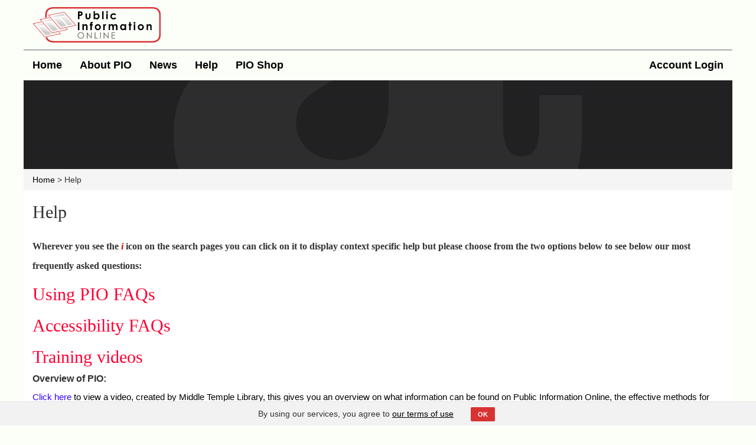

--- FILE ---
content_type: text/html; charset=utf-8
request_url: https://www.publicinformationonline.com/help
body_size: 12947
content:
<!DOCTYPE html>
<!--[if lt IE 7 ]> <html class="ie6" lang="en" xml:lang="en"> <![endif]-->
<!--[if IE 7 ]>    <html class="ie7" lang="en" xml:lang="en"> <![endif]-->
<!--[if IE 8 ]>    <html class="ie8" lang="en" xml:lang="en"> <![endif]-->
<!--[if IE 9 ]>    <html class="ie9" lang="en" xml:lang="en"> <![endif]-->
<!--[if (gt IE 9)|!(IE)]><!-->
<html class="" lang="en" xml:lang="en">
<!--<![endif]-->
<head>
    <meta charset="utf-8" />
    <meta http-equiv="Content-Type" content="text/html; charset=UTF-8" />
    <meta http-equiv="X-UA-Compatible" content="IE=edge">
    <meta name="viewport" content="width=device-width, initial-scale=1.0">
    <meta name="google-site-verification" content="2pWV31ENemY7-Bzlu-VsLJj-aj8ECvvYKMA7_6fH4MM" />
    


    <title>Help</title>

    <link href="/Content/kendo/css?v=f3gd4HzlegSp0R6Ue1RCT3SzfGZPCBksGot8gfbt9wo1" rel="stylesheet"/>

<link href="/Content/css?v=P5mKcKyy2uqtLF6OoHVEBZ2XBIqhmizgntCgZo0oH2Y1" rel="stylesheet"/>

<link rel="stylesheet" href="https://fonts.googleapis.com/icon?family=Material+Icons" />
    <script src="/bundles/modernizr?v=inCVuEFe6J4Q07A0AcRsbJic_UE5MwpRMNGcOtk94TE1"></script>

<script src="/bundles/jquery?v=erYu9UqcrRi_WpNCFZCtHERYYLb1eDozr4buW_V6fOE1"></script>

<script src="/bundles/kendo?v=aZn4ADmKz04Hi-YQZAiOX_9KNrg_RkxjuTt30h0pur01"></script>

<script src="/bundles/bootstrap?v=yIRE1bf9u2YuZwDTI8vYhLrU0m7_bK9qlP9a3NDYK1Y1"></script>

<script src="/bundles/app?v=uT3p-QxTZU9-3W7lVy0H0qRFpCSiBZlGEBQAQRGKvh41"></script>



    <link rel="apple-touch-icon" sizes="57x57" href="/apple-touch-icon-57x57.png">
<link rel="apple-touch-icon" sizes="114x114" href="/apple-touch-icon-114x114.png">
<link rel="apple-touch-icon" sizes="72x72" href="/apple-touch-icon-72x72.png">
<link rel="apple-touch-icon" sizes="60x60" href="/apple-touch-icon-60x60.png">
<link rel="apple-touch-icon" sizes="120x120" href="/apple-touch-icon-120x120.png">
<link rel="apple-touch-icon" sizes="76x76" href="/apple-touch-icon-76x76.png">
<link rel="icon" type="image/png" href="/favicon-96x96.png" sizes="96x96">
<link rel="icon" type="image/png" href="/favicon-16x16.png" sizes="16x16">
<link rel="icon" type="image/png" href="/favicon-32x32.png" sizes="32x32">
<meta name="msapplication-TileColor" content="#da532c">



</head>
<body>
    <div class="cookies-eu">
    <span class="cookies-eu-content-holder">By using our services, you agree to <a class='text-underline' target='_blank' href='/terms'>our terms of use</a></span>
    <span class="cookies-eu-button-holder">
        <button class="cookies-eu-ok">OK</button>
    </span>
</div>
    <div class="container-fixed">

        <section class="container-full">
            <div class="row p-head">
                <div class="col-sm-12 col-xs-center">
                    <a href="/">
                        <img class="p-logo" image-rendering="optimizeQuality" src="/Images/logo.svg" alt="Public Information Online Logo" />
                    </a>
                </div>
            </div>
        </section>

        <nav class="navbar navbar-default navbar-static-top pio" role="navigation">
            <div class="navbar-header">
                <button type="button" class="navbar-toggle" data-toggle="collapse" data-target="#navbar-collapse">
                    <span class="sr-only">Toggle navigation</span>
                    <span class="icon-bar"></span>
                    <span class="icon-bar"></span>
                    <span class="icon-bar"></span>
                </button>
            </div>
            <div class="collapse navbar-collapse" id="navbar-collapse">
                <ul class="nav navbar-nav navbar-left">
                    <li><a href="/">Home</a></li>
                    <li><a href="/about">About PIO</a></li>
                    <li><a href="/news">News</a></li>
                    <li><a href="/help">Help</a></li>
                    <li><a href="/shop">PIO Shop</a></li>
                </ul>
                        <ul class="nav navbar-nav navbar-right">
            <li><a href="/Account/Login" id="loginLink">Account Login</a></li>
        </ul>

            </div>
        </nav>

        <section class="container-full">
            


  <div class="row p-banner sub pad">
    <div class="col-sm-8 col-sm-offset-2 text-center">
      <h1></h1>
    </div>
  </div>
  <div class="breadcrumb">
    

        <a href="/" title="Home">Home</a>
         &gt; 

    Help

  </div>

<div class="row p-row">
  <div class="col-sm-12 col-xs-center">
    <h2 class="nomargin">Help</h2>
    <h2><strong style="font-size:medium;">Wherever you see the&nbsp;<span style="color:#E00000;"><em>i</em></span>&nbsp;<asp:image id="Image1" imageurl="~/images/btnInfo.gif" runat="server"></asp:image>icon on the search pages you can click on it to display context specific help but please choose from the two options below to see below our most frequently asked questions:</strong></h2><h2><a href="#using"><span style="color:#ff0033;">Using PIO FAQs</span></a></h2><h2><a href="#accessibility"><span style="color:#ff0033;">Accessibility FAQs</span></a></h2><h2><a href="#training"><span style="color:#ff0033;">Training videos</span></a></h2><p><strong><span style="font-size:medium;">Overview of PIO:</span></strong></p><p><span style="font-size:11pt;font-family:Calibri, sans-serif;color:#3300ff;"><a href="https://youtu.be/-L7955DfjUA" target="_blank"><span style="color:#3300ff;">Click here</span></a>&nbsp;</span><span style="font-size:11pt;font-family:Calibri, sans-serif;color:#000000;">to view a video, created by Middle Temple Library, this gives you an overview on what information can be found on Public Information Online, the effective methods for searching and how to download and save your findings</span></p><strong><p><strong><span style="font-size:medium;">Introduction to PvH research:</span></strong></p></strong><p><a href="https://youtu.be/V2iLI7liAB0" target="_blank"><span style="color:#3300ff;">Click here</span></a> to view a video on how Peppa v Hart research is performed</p><strong><p><strong><span style="font-size:medium;">Beginners tutorial for the PvH tool:</span></strong></p></strong><p><a href="https://youtu.be/eBXJPgGMJ5M" target="_blank"><span style="color:#3300ff;">Click here</span></a> to view a video on how to use the PIO Peppa v Hart tool&nbsp; &nbsp; &nbsp; &nbsp; &nbsp; &nbsp;</p><strong><h3 id="using"><span style="text-decoration:underline;">Using PIO</span></h3>&nbsp;&nbsp; &nbsp;&nbsp; &nbsp;&nbsp; &nbsp;&nbsp; &nbsp;&nbsp; &nbsp;&nbsp; &nbsp;&nbsp;&nbsp;&nbsp;&nbsp; &nbsp;&nbsp; &nbsp;&nbsp; &nbsp;&nbsp; <p><span style="font-size:xx-large;"><span style="font-size:x-large;">Q:</span></span><a href="#access"><span style="font-size:large;">How can I get access to PIO?</span></a><br /><span style="font-size:xx-large;"><span style="font-size:x-large;">Q:</span></span><a href="#where"><span style="font-size:large;">Where can I get help using PIO?</span></a><br /><span style="font-size:xx-large;"><span style="font-size:x-large;">Q:</span></span><a href="#how"><span style="font-size:large;">How do I find records in PIO?</span></a><br /><span style="font-size:xx-large;"><span style="font-size:x-large;">Q:</span></span><a href="#subjects"><span style="font-size:large;">What are UK Parliament Index Terms?</span></a><br /><span style="font-size:xx-large;"><span style="font-size:x-large;">Q:</span></span><a href="#copac"><span style="font-size:large;">What are COPAC Terms?</span></a><br /><span style="font-size:xx-large;"><span style="font-size:x-large;">Q:</span></span><a href="#browsing"><span style="font-size:large;">How do I browse PIO</span></a><br /><span style="font-size:xx-large;"><span style="font-size:x-large;">Q:</span></span>&nbsp;<a href="#searching"><span style="font-size:x-large;"><span style="font-size:large;">How do I search PIO?</span></span></a><br /><span style="font-size:xx-large;"><span style="font-size:x-large;">Q:</span></span><a href="#results"><span style="font-size:large;">What information is displayed in the search results?</span></a><br /><span style="font-size:xx-large;"><span style="font-size:x-large;">Q</span><span style="font-size:x-large;">:</span></span><a href="#sortorder"><span style="font-size:large;">What order are the search results sorted in?</span></a><br /><span style="font-size:xx-large;"><span style="font-size:x-large;">Q:</span></span><a href="#paging"><span style="font-size:large;">How can I see more pages of search results?</span></a><br /><span style="font-size:xx-large;"><span style="font-size:x-large;">Q:</span></span><a href="#hardcopy"><span style="font-size:large;">Where Can I Obtain Hard Copies of Publications on PIO?</span></a><br /></p><p></p><hr /><p></p><h3 id="accessibility"><span style="text-decoration:underline;">Accessibility</span></h3>&nbsp;&nbsp; &nbsp;&nbsp; &nbsp;&nbsp;&nbsp;&nbsp;&nbsp; &nbsp;&nbsp; &nbsp;&nbsp; &nbsp;&nbsp; <p><span style="font-size:xx-large;"><span style="font-size:x-large;">Q:</span></span><a href="#colour"><span style="font-size:large;">Can I change the background or foreground colours or contrasts on PIO?</span></a><br /><span style="font-size:xx-large;"><span style="font-size:x-large;">Q:</span></span><a href="#font"><span style="font-size:large;">What is the maximum font size and does text re-flow?</span></a><br /><span style="font-size:xx-large;"><span style="font-size:x-large;">Q:</span></span><a href="#keyboard"><span style="font-size:large;">Are there keyboard-only equivalents for all mouse actions?</span></a><br /><span style="font-size:xx-large;"><span style="font-size:x-large;">Q:</span></span><a href="#short"><span style="font-size:large;">Are there short cut keys to reduce tabbing?</span></a><br /><span style="font-size:xx-large;"><span style="font-size:x-large;">Q:</span></span><a href="#mark"><span style="font-size:large;">Is text marked up to allow meaningful navigaion?</span></a><br /><span style="font-size:xx-large;"><span style="font-size:x-large;">Q:</span></span><a href="#read"><span style="font-size:large;">Can text be selected and read by text-to-speech tools?</span></a><br /><span style="font-size:xx-large;"><span style="font-size:x-large;">Q:</span></span><a href="#alt"><span style="font-size:x-large;"><span style="font-size:large;">Are there alternative text descriptions available for all relevant images?</span></span></a><br /></p><p></p><hr /><p></p>&nbsp;&nbsp; <h4 color="#000000" id="access" size="6"><span style=""><span style="font-size:x-large;">A:</span></span><span style="font-size:large;">How can I get access to PIO?</span><p></p></h4><p><span style="font-size:medium;">PIO is a paid-subscription website, so to access the content you will need to subscribe.&nbsp;&nbsp;When you subscribe, you or your organisation will be issued with a username and password, enabling you to access the content on the site.&nbsp;&nbsp;We can also provide access using Athens authentication or by IP range. <br /><br />Subscription is by Parliamentary session.&nbsp;&nbsp;Once paid for you can access all publications on PIO which are issued in that Parliamentary session.&nbsp;&nbsp;You will have access to these documents for ever.</span></p><p></p><hr /><p></p><h4 color="#000000" id="where" size="6"><span style="font-size:x-large;">A:</span><span style="font-size:large;">Where Can I Get Help Using PIO?</span></h4><p><span style="font-size:medium;">The search pages come with context sensitive help, but please see below for advice on searching.</span></p><p><span style="font-size:medium;">For help with anything that is not covered below please email the PIO webmaster for help with queries on any aspect of the service.&nbsp;&nbsp;Email us on </span><a href="mailto:support@publicinformationonline.com"><span style="font-size:medium;">support@publicinformationonline.com</span></a></p><hr /><h4 color="#000000" id="how" size="6"><span style="font-size:x-large;">A:</span><span style="font-size:large;">How do I find records in PIO?</span></h4><p><span style="font-size:medium;">There are two different ways of finding records in PIO:</span></p><ul><li><span style="font-size:medium;"><strong>Browsing</strong> &ndash; You can browse the different records in each Parliament&nbsp;by Category, Corporate Author name (UK Parliament only), Committee name (Scottish Parliament only) or by paper number. <br /></span></li><li><span style="font-size:medium;"><strong>Searching</strong> &ndash; You can perform advanced searches enabling you to specify in detail the records you are looking for.</span></li></ul><p></p><hr /><p></p><h4 color="#000000" id="subjects" size="6"><span style="font-size:x-large;">A:</span><span style="font-size:large;">What are UK Parliament Index Terms?</span></h4><p><span style="font-size:medium;">PIO uses the House of Commons Library subject index terms. The House of Commons Library thesaurus contains over 5000 terms and is constantly updated to include new and more relevant references. Although the records held on PIO are updated each day, there will sometimes be small delays in the currency of the House of Commons information, particularly at times when a large number of documents are published. Those searching under subject index terms should therefore be aware that the most recent papers may not be included in the search results.</span></p><p><span style="font-size:medium;">Index terms for papers are not currently added to PIO. We hope to have these back in the future&nbsp;<br /></span></p><hr size="2" width="100%" /><p><br /></p><h4 color="#000000" id="copac" size="6"><span style="font-size:x-large;">A:&nbsp;&nbsp;<span style="font-size:large;">What are COPAC Terms? </span></span></h4><p><span style="font-size:x-large;"></span></p><p><span style="font-size:medium;">We take our non Parliamentary index terms from COPAC which include the following: 
</span></p><ul><span style="font-size:medium;"><li>TI - Title 
</li><li>AU - Author, Editor, Translator, etc. 
</li><li>MV - Volume and title details of a volume in a multi-volume work 
</li><li>SE - Series Title 
</li><li>ED - Edition 
</li><li>SC - Scale information for maps 
</li><li>PU - Pulisher details 
</li><li>PY - Publication year 
</li><li>PD - Physical description 
</li><li>DT - Document type 
</li><li>LA - Language 
</li><li>IS - ISBN or ISSN 
</li><li>NT - Notes 
</li><li>KW - Subject details (Keywords) </li></span></ul><span style="font-size:medium;"><p><strong>Disclaimer</strong><br />The Copac service has taken all reasonable care to ensure that the information contained in this website is accurate on the stated date of publication or last modification.<br /><br />It is possible that the information may be out of date, incomplete or the opinion of the author. It is advisable that you verify any information from this website before relying on it.<br /><br />The Copac service and Public Information Online accepts no responsibility for the consequences of error or for any loss or damage suffered by users of any of the information and material contained on this website or any site you may access through this site.<br /><br />All catalogues contain occasional errors. If you see an error in a record on Copac we do appreciate it if you tell us about this.</p><p><strong>Copac terms are no longer updated on PIO&nbsp;</strong></p><p></p><hr size="2" width="100%" /><p></p></span><p></p><h4><span style="font-size:large;">A:&nbsp;&nbsp; How do I Browse PIO?</span></h4><p><span style="font-size:x-large;"><span style="font-size:medium;"><strong>Parliamentary Material</strong></span></span></p><p><span style="font-size:x-large;"><span style="font-size:medium;">In order to browse the Parliamentary records in Public Information Online, you must first select the Parliament that you wish to look in. Then simply select the category of paper you would like to browse from the navigation menu. </span></span></p><p><span style="font-size:x-large;"><span style="font-size:medium;">You can now browse the displayed results by using the drop down boxes at the top of the screen to narrow the selection either by a particular Parliamentary session, or to sort the results either numerically or alphabetically by title. </span></span></p><p><span style="font-size:x-large;"><span style="font-size:medium;"><strong>Non-Parliamentary Material</strong></span></span></p><p><span style="font-size:x-large;"><span style="font-size:medium;">Non-Parliamentary material is categorised by Corporate Author. To view the papers, simply choose which corporate author you wish to look at. Within each corporate author, the papers are grouped by year. Once you have chosen your year via the dropdown box, you can then view the papers either by month within that year or alphabetically by title. </span></span></p><p><span style="font-size:x-large;"><span style="font-size:medium;">For ease of browsing, some corporate authors such as the Office for National Statistics have an additional level of categorisation. Titles that are published periodically are grouped together e.g. Population Trends would be a choice within Office of National Statistics. </span></span></p><p><span style="font-size:x-large;"><span style="font-size:medium;"></span></span></p><p></p><hr /><p></p><p></p><p></p><h4 color="#000000" id="searching" size="6"><span style="font-size:x-large;">A:</span><span style="font-size:large;">How do I search PIO?</span></h4><p><span style="font-size:medium;">The search facility within PIO allows you to refine your results using several criteria. Listed below are the various ways that results can be narrowed.</span></p><h6>Parliament</h6><p><span style="font-size:medium;">By default, you will search across all of the Parliaments that you are subscribed to. By clicking on "Select..." you will able to refine your search to only show results from a particular parliament.</span></p><p>You can choose to search Non-Parliamentary material only by choosing Non-Parliamentary in the Parliaments list.</p><h6>Session:</h6><p><span style="font-size:medium;">By default you will search across all sessions you are subscribed to. By clicking on "Select..." you can refine the search by selecting sessions.</span></p><p>Non-Parliamentary material is grouped by year. Results for the Non-Parliamentary material will automatically be included in the default search unless changed.</p><h6>Categories:</h6><p><span style="font-size:medium;">As with 'Session' above, the default search will be carried out across all categories but by clicking on "Select...' you can narrow the search by clicking the tick boxes for the different publication categories.</span></p><h6>Number:</h6><p><span style="font-size:medium;">Searching by Paper number is enabled numerically. e.g. to search for 'House of Lords Paper 144' you should enter '144' or 'HL 144'. Not 'House of Lords Paper 144'</span></p><h6>Published under ISBN:</h6><p><span style="font-size:medium;">You can search by ISBN If you know the ISBN of the document you are looking for.</span></p><h6>Date From and Date To:</h6><p><span style="font-size:medium;">You can search within a specific date range by using the calendar icons next to 'Date From' and 'Date To'.&nbsp;&nbsp;Simply click on the calendar icon and a box appears showing the current month.&nbsp;&nbsp;You can either choose a date from this month by clicking on it, or you can use the left/right triangles in the top corners of this box to navigate forwards or backwards a month at a time.</span></p><p><span style="font-size:medium;">By clicking on the displayed month eg &lsquo;November 2007&rsquo;, all 12 months of the year will be displayed.</span></p><p><span style="font-size:medium;">You can either select a month by clicking on it or click the displayed year e.g. '2007' to display a choice of 12 years.&nbsp;&nbsp;These can be navigated in the same way as the days/months.</span></p><h6>Title Search and Keyword Search:</h6><span style="font-size:medium;">Public Information Online uses the open-source Apache Solr search engine.&nbsp;<p></p></span><h6>Terms</h6><span style="font-size:medium;">A query is broken up into terms and operators. There are two types of terms: Single Terms and Phrases. <br /><br />A Single Term is a single word such as "origin" or "selection".<br /><br />A Phrase is a group of words surrounded by double quotes such as "natural selection".<br />Searching with quotes will search for the phrase "natural selection" and variations of those words, i.e Natural/ Nature/ Selection/ Select/ Selected</span><p></p><p><span style="font-size:medium;">To search for the exact phrase only, and not variations, tick the box "Exact match". This will search for the exact phrase "natural selection" only.</span></p><p><span style="font-size:x-large;"><span style="font-size:medium;"><span style="font-size:medium;">Multiple terms can be combined together with Boolean operators to form a more complex query (see below).<br /><br />Note: The analyzer used to create the index will be used on the terms and phrases in the query string. So it is important to choose an analyzer that will not interfere with the terms used in the query string.<br /><br /></span></span></span></p><h6>Term Modifiers</h6><span style="font-size:medium;">Lucene supports modifying query terms to provide a wide range of searching options.<br /><br /></span><h6><span style="font-size:medium;">Wildcard Searches</span></h6><span style="font-size:medium;"><span style="font-size:medium;">Lucene supports single and multiple character wildcard searches within single terms (not within phrase queries).<br /><br />To perform a single character wildcard search use the "?" symbol.<br />To perform a multiple character wildcard search use the "*" symbol.<br />The single character wildcard search looks for terms that match that with the single character replaced. For example, to search for "text" or "test" you can use the search: </span></span><p></p><pre><span style="font-size:medium;"><span style="font-size:medium;">te?t</span></span></pre><span style="font-size:medium;"><span style="font-size:medium;"><br /><br />Multiple character wildcard searches looks for 0 or more characters. For example, to search for test, tests or tester, you can use the search: </span></span><p></p><pre><span style="font-size:medium;"><span style="font-size:medium;">test*</span></span></pre><span style="font-size:medium;"><span style="font-size:medium;"><br /><br />You can also use the wildcard searches in the middle of a term. </span></span><p></p><pre><span style="font-size:medium;"><span style="font-size:medium;">te*t</span></span></pre><span style="font-size:medium;"><span style="font-size:medium;"><br /><br />Note: You cannot use a * or ? symbol as the first character of a search.<br /><br /></span></span><h6><span style="font-size:medium;"><span style="font-size:medium;">Fuzzy Searches</span></span></h6><span style="font-size:medium;"><span style="font-size:medium;"><span style="font-size:medium;">Lucene supports fuzzy searches based on the Levenshtein Distance, or Edit Distance algorithm. To do a fuzzy search use the tilde, "~", symbol at the end of a Single word Term. For example to search for a term similar in spelling to "roam" use the fuzzy search: </span></span></span><p></p><pre><span style="font-size:medium;"><span style="font-size:medium;"><span style="font-size:medium;">roam~</span></span></span></pre><span style="font-size:medium;"><span style="font-size:medium;"><span style="font-size:medium;">This search will find terms like foam and roams.<br /><br />An additional (optional) parameter can specify the required similarity. The value is between 0 and 1, with a value closer to 8 only terms with a higher similarity will be matched. For example: </span></span></span><p></p><pre><span style="font-size:medium;"><span style="font-size:medium;"><span style="font-size:medium;">roam~0.8</span></span></span></pre><span style="font-size:medium;"><span style="font-size:medium;"><span style="font-size:medium;">The default that is used if the parameter is not given is 0.5.<br /><br /></span></span></span><h6><span style="font-size:medium;"><span style="font-size:medium;"><span style="font-size:medium;">Proximity Searches</span></span></span></h6><span style="font-size:medium;"><span style="font-size:medium;"><span style="font-size:medium;"><span style="font-size:medium;">Lucene supports finding words are a within a specific distance away. To do a proximity search use the tilde, "~", symbol at the end of a Phrase. For example to search for a "Galapagos" and "species" within 10 words of each other in a document use the search: </span></span></span></span><p></p><p></p><pre><span style="font-size:medium;"><span style="font-size:medium;"><span style="font-size:medium;"><span style="font-size:medium;">"Galapagos species"~10</span></span></span></span></pre><h6><span style="font-size:medium;"><span style="font-size:medium;"><span style="font-size:medium;"><span style="font-size:medium;">Boosting a Term</span></span></span></span></h6><p><span style="font-size:medium;"><span style="font-size:medium;"><span style="font-size:medium;"><span style="font-size:medium;"><span style="font-size:medium;">Lucene provides the relevance level of matching documents based on the terms found. To boost a term use the caret, "^", symbol with a boost factor (a number) at the end of the term you are searching. The higher the boost factor, the more relevant the term will be.<br /><br />Boosting allows you to control the relevance of a document by boosting its term. For example, if you are searching for </span></span></span></span></span></p><p></p><pre><span style="font-size:medium;"><span style="font-size:medium;"><span style="font-size:medium;"><span style="font-size:medium;"><span style="font-size:medium;">Galapagos species</span></span></span></span></span></pre><p><span style="font-size:medium;"><span style="font-size:medium;"><span style="font-size:medium;"><span style="font-size:medium;"><span style="font-size:medium;"><br />and you want the term "Galapagos" to be more relevant boost it using the ^ symbol along with the boost factor next to the term. You would type: </span></span></span></span></span></p><p></p><pre><span style="font-size:medium;"><span style="font-size:medium;"><span style="font-size:medium;"><span style="font-size:medium;"><span style="font-size:medium;">Galapagos^4 species</span></span></span></span></span></pre><p><span style="font-size:medium;"><span style="font-size:medium;"><span style="font-size:medium;"><span style="font-size:medium;"><span style="font-size:medium;"><br />This will make documents with the term Galapagos appear more relevant. You can also boost Phrase Terms as in the example: </span></span></span></span></span></p><p></p><pre><span style="font-size:medium;"><span style="font-size:medium;"><span style="font-size:medium;"><span style="font-size:medium;"><span style="font-size:medium;">"Galapagos species"^4 "Charles Darwin"</span></span></span></span></span></pre><p><span style="font-size:medium;"><span style="font-size:medium;"><span style="font-size:medium;"><span style="font-size:medium;"><span style="font-size:medium;"><br />By default, the boost factor is 1. Although the boost factor must be positive, it can be less than 1 (e.g. 0.2)<br /><br /></span></span></span></span></span></p><h6><span style="font-size:medium;"><span style="font-size:medium;"><span style="font-size:medium;"><span style="font-size:medium;"><span style="font-size:medium;">Boolean Operators</span></span></span></span></span></h6><p><span style="font-size:medium;"><span style="font-size:medium;"><span style="font-size:medium;"><span style="font-size:medium;"><span style="font-size:medium;"><span style="font-size:medium;">Boolean operators allow terms to be combined through logic operators. Lucene supports AND, "+", OR, NOT and "-" as Boolean operators (Note: Boolean operators must be ALL CAPS).<br /><br />The OR operator is the default conjunction operator. This means that if there is no Boolean operator between two terms, the OR operator is used. The OR operator links two terms and finds a matching document if either of the terms exist in a document. This is equivalent to a union using sets. The symbol || can be used in place of the word OR.<br /><br />To search for documents that contain either "natural selection " or just "selection" use the query: </span></span></span></span></span></span></p><p></p><pre><span style="font-size:medium;"><span style="font-size:medium;"><span style="font-size:medium;"><span style="font-size:medium;"><span style="font-size:medium;"><span style="font-size:medium;">"natural selection" selection</span></span></span></span></span></span></pre><p><span style="font-size:medium;"><span style="font-size:medium;"><span style="font-size:medium;"><span style="font-size:medium;"><span style="font-size:medium;"><span style="font-size:medium;">or</span></span></span></span></span></span></p><pre><span style="font-size:medium;"><span style="font-size:medium;"><span style="font-size:medium;"><span style="font-size:medium;"><span style="font-size:medium;"><span style="font-size:medium;">"natural selection" OR selection</span></span></span></span></span></span></pre><p><span style="font-size:medium;"><span style="font-size:medium;"><span style="font-size:medium;"><span style="font-size:medium;"><span style="font-size:medium;"><span style="font-size:medium;"><br /><br /></span></span></span></span></span></span></p><h6><span style="font-size:medium;"><span style="font-size:medium;"><span style="font-size:medium;"><span style="font-size:medium;"><span style="font-size:medium;"><span style="font-size:medium;">AND</span></span></span></span></span></span></h6><p><span style="font-size:medium;"><span style="font-size:medium;"><span style="font-size:medium;"><span style="font-size:medium;"><span style="font-size:medium;"><span style="font-size:medium;"><span style="font-size:medium;">The AND operator matches documents where both terms exist anywhere in the text of a single document. This is equivalent to an intersection using sets. The symbol &amp;&amp; can be used in place of the word AND.<br /><br />To search for documents that contain "natural selection " and "Charles Darwin " use the query: </span></span></span></span></span></span></span></p><p></p><pre><span style="font-size:medium;"><span style="font-size:medium;"><span style="font-size:medium;"><span style="font-size:medium;"><span style="font-size:medium;"><span style="font-size:medium;"><span style="font-size:medium;">"natural selection" AND "Charles Darwin"</span></span></span></span></span></span></span></pre><p><span style="font-size:medium;"><span style="font-size:medium;"><span style="font-size:medium;"><span style="font-size:medium;"><span style="font-size:medium;"><span style="font-size:medium;"><span style="font-size:medium;"><br /><br /></span></span></span></span></span></span></span></p><h6><span style="font-size:medium;"><span style="font-size:medium;"><span style="font-size:medium;"><span style="font-size:medium;"><span style="font-size:medium;"><span style="font-size:medium;"><span style="font-size:medium;">+</span></span></span></span></span></span></span></h6><p><the document.=""><span style="font-size:medium;"><span style="font-size:medium;"><span style="font-size:medium;"><span style="font-size:medium;"><span style="font-size:medium;"><span style="font-size:medium;"><span style="font-size:medium;"><br ?+?="" a="" after="" exist="" field="" in="" of="" operator="" or="" required="" requires="" single="" somewhere="" symbol="" term="" that="" the="" /><br />To search for documents that must contain "Galapagos" and may contain "selection" use the query: </span></span></span></span></span></span></span></the></p><p></p><pre><span style="font-size:medium;"><span style="font-size:medium;"><span style="font-size:medium;"><span style="font-size:medium;"><span style="font-size:medium;"><span style="font-size:medium;"><span style="font-size:medium;">+Galapagos selection</span></span></span></span></span></span></span></pre><span style="font-size:medium;"><span style="font-size:medium;"><span style="font-size:medium;"><span style="font-size:medium;"><span style="font-size:medium;"><span style="font-size:medium;"><span style="font-size:medium;"><br /><br /></span></span></span></span></span></span></span><h6><span style="font-size:medium;"><span style="font-size:medium;"><span style="font-size:medium;"><span style="font-size:medium;"><span style="font-size:medium;"><span style="font-size:medium;"><span style="font-size:medium;">NOT</span></span></span></span></span></span></span></h6><span style="font-size:medium;"><span style="font-size:medium;"><span style="font-size:medium;"><span style="font-size:medium;"><span style="font-size:medium;"><span style="font-size:medium;"><span style="font-size:medium;">The NOT operator excludes documents that contain the term after NOT. This is equivalent to a difference using sets. The symbol ! can be used in place of the word NOT.<br /><br />To search for documents that contain "natural selection " but not "Charles Darwin " use the query: </span></span></span></span></span></span></span><p></p><pre><span style="font-size:medium;"><span style="font-size:medium;"><span style="font-size:medium;"><span style="font-size:medium;"><span style="font-size:medium;"><span style="font-size:medium;"><span style="font-size:medium;">"natural selection" NOT "Charles Darwin"</span></span></span></span></span></span></span></pre><span style="font-size:medium;"><span style="font-size:medium;"><span style="font-size:medium;"><span style="font-size:medium;"><span style="font-size:medium;"><span style="font-size:medium;"><span style="font-size:medium;"><br /><br />Note: The NOT operator cannot be used with just one term. For example, the following search will return no results: </span></span></span></span></span></span></span><p></p><pre><span style="font-size:medium;"><span style="font-size:medium;"><span style="font-size:medium;"><span style="font-size:medium;"><span style="font-size:medium;"><span style="font-size:medium;"><span style="font-size:medium;">NOT "natural selection"</span></span></span></span></span></span></span></pre><span style="font-size:medium;"><span style="font-size:medium;"><span style="font-size:medium;"><span style="font-size:medium;"><span style="font-size:medium;"><span style="font-size:medium;"><span style="font-size:medium;"><br /><br /></span></span></span></span></span></span></span><h6><span style="font-size:medium;"><span style="font-size:medium;"><span style="font-size:medium;"><span style="font-size:medium;"><span style="font-size:medium;"><span style="font-size:medium;"><span style="font-size:medium;">-</span></span></span></span></span></span></span></h6><span style="font-size:medium;"><span style="font-size:medium;"><span style="font-size:medium;"><span style="font-size:medium;"><span style="font-size:medium;"><span style="font-size:medium;"><span style="font-size:medium;">The "-" or prohibit operator excludes documents that contain the term after the "-" symbol.<br /><br />To search for documents that contain "natural selection " but not "Charles Darwin " use the query: </span></span></span></span></span></span></span><p></p><pre><span style="font-size:medium;"><span style="font-size:medium;"><span style="font-size:medium;"><span style="font-size:medium;"><span style="font-size:medium;"><span style="font-size:medium;"><span style="font-size:medium;">"natural selection" -"Charles Darwin"</span></span></span></span></span></span></span></pre><span style="font-size:medium;"><span style="font-size:medium;"><span style="font-size:medium;"><span style="font-size:medium;"><span style="font-size:medium;"><span style="font-size:medium;"><span style="font-size:medium;"><br /><br /></span></span></span></span></span></span></span><h6><span style="font-size:medium;"><span style="font-size:medium;"><span style="font-size:medium;"><span style="font-size:medium;"><span style="font-size:medium;"><span style="font-size:medium;"><span style="font-size:medium;">Grouping</span></span></span></span></span></span></span></h6><span style="font-size:medium;"><span style="font-size:medium;"><span style="font-size:medium;"><span style="font-size:medium;"><span style="font-size:medium;"><span style="font-size:medium;"><span style="font-size:medium;">Lucene supports using parentheses to group clauses to form sub queries. This can be very useful if you want to control the boolean logic for a query.<br /><br />To search for either "natural" or "selection" and "Darwin" use the query: </span></span></span></span></span></span></span><p></p><pre><span style="font-size:medium;"><span style="font-size:medium;"><span style="font-size:medium;"><span style="font-size:medium;"><span style="font-size:medium;"><span style="font-size:medium;"><span style="font-size:medium;">(natural OR selection) AND Darwin</span></span></span></span></span></span></span></pre><span style="font-size:medium;"><span style="font-size:medium;"><span style="font-size:medium;"><span style="font-size:medium;"><span style="font-size:medium;"><span style="font-size:medium;"><span style="font-size:medium;"><br /><br />This eliminates any confusion and makes sure you that Darwin must exist and either term natural or selection may exist. </span></span></span></span></span></span></span><span style="font-size:medium;"><span style="font-size:medium;"><span style="font-size:medium;"><span style="font-size:medium;"><span style="font-size:medium;"><span style="font-size:medium;"><span style="font-size:medium;"><br /><br /></span></span></span></span></span></span></span><h6><span style="font-size:medium;"><span style="font-size:medium;"><span style="font-size:medium;"><span style="font-size:medium;"><span style="font-size:medium;"><span style="font-size:medium;"><span style="font-size:medium;">Field Grouping</span></span></span></span></span></span></span></h6><span style="font-size:medium;"><span style="font-size:medium;"><span style="font-size:medium;"><span style="font-size:medium;"><span style="font-size:medium;"><span style="font-size:medium;"><span style="font-size:medium;">Lucene supports using parentheses to group multiple clauses to a single field.<br /><br />To search for a title that contains both the word "origin" and the phrase "natural selection " use the query: </span></span></span></span></span></span></span><p></p><pre><span style="font-size:medium;"><span style="font-size:medium;"><span style="font-size:medium;"><span style="font-size:medium;"><span style="font-size:medium;"><span style="font-size:medium;"><span style="font-size:medium;">title:(+origin +"natural selection")</span></span></span></span></span></span></span></pre><span style="font-size:medium;"><span style="font-size:medium;"><span style="font-size:medium;"><span style="font-size:medium;"><span style="font-size:medium;"><span style="font-size:medium;"><span style="font-size:medium;"><br /><br /></span></span></span></span></span></span></span><h6><span style="font-size:medium;"><span style="font-size:medium;"><span style="font-size:medium;"><span style="font-size:medium;"><span style="font-size:medium;"><span style="font-size:medium;"><span style="font-size:medium;">Escaping Special Characters</span></span></span></span></span></span></span></h6>Lucene supports escaping special characters that are part of the query syntax. The current list special characters are<br /><br /><p>+ - &amp;&amp; || ! ( ) { } [ ] ^ " ~ * ? : \</p><br />To escape these character use the \ before the character. For example to search for (1+1):2 use the query: 
<p></p><pre>\(1\+1\)\:2</pre><h6><span style="font-size:medium;">Corporate Author</span></h6><span style="font-size:x-large;">&nbsp;&nbsp; <span style="font-size:medium;"><p></p><p>Additional dropdown menus are available on the search page to allow you to&nbsp;search by:</p><ul><li>UK Parliament Corporate Author 
</li><li>Scottish Parliament Committee 
</li><li>Northern Ireland Assembly Committee 
</li><li>Scottish Government Corporate Author 
</li><li>Non-Parliamentary Corporate Author</li></ul><p></p><hr /><p></p><h4><span style="font-size:large;">A:</span><span style="font-size:large;">What information is displayed in the search results?</span><br /></h4></span></span><p><span style="font-size:medium;"><span style="font-size:medium;"><span style="font-size:medium;"><span style="font-size:medium;"><span style="font-size:medium;"><span style="font-size:medium;">The Search Results page displays a list of all the records that matched your search query.&nbsp;&nbsp;From here, you can see brief details of the document and link through to the record for each document.</span></span></span></span></span></span></p><p><span style="font-size:medium;"><span style="font-size:medium;"><span style="font-size:medium;"><span style="font-size:medium;"><span style="font-size:medium;"><span style="font-size:medium;">Each entry consists of:</span></span></span></span></span></span></p><ul><span style="font-size:medium;"><span style="font-size:medium;"><span style="font-size:medium;"><span style="font-size:medium;"><span style="font-size:medium;"><li><span style="font-size:medium;">Paper Number.</span></li><li><span style="font-size:medium;">The date of publication </span></li><li><span style="font-size:medium;">The publication title</span></li><li><span style="font-size:medium;">The Corporate Author&nbsp;&nbsp;</span></li><li><span style="font-size:medium;">The ISBN</span></li></span></span></span></span></span></ul><span style="font-size:medium;"><span style="font-size:medium;"><p>Non-Parliamentary material also contain information about:</p></span></span><ul><span style="font-size:medium;"><span style="font-size:medium;"><li>Class 
</li><li>Description/Extent of publication 
</li><li>Notes 
</li></span></span><li><span style="font-size:medium;"><span style="font-size:medium;">Brief Abstract</span></span></li></ul><p></p><hr /><p></p><h4 color="#000000" id="sortorder" size="6"><span style="font-size:medium;"><span style="font-size:medium;"><span style="font-size:medium;">&nbsp;&nbsp; <span style="font-size:medium;"><span style="font-size:medium;"><span style="font-size:x-large;">A:</span></span><span style="font-size:large;">What order are the search results sorted in?</span></span></span></span></span></h4><p></p><p><span style="font-size:medium;"><span style="font-size:medium;"><span style="font-size:medium;"><span style="font-size:medium;"><span style="font-size:medium;">Search results are sorted in order of relevance, i.e. the records most appropriate to your search are at the top of the list.</span></span></span></span></span></p><p><span style="font-size:medium;"><span style="font-size:medium;"><span style="font-size:medium;"><span style="font-size:medium;"><span style="font-size:medium;">You can choose to have search results displayed either:</span></span></span></span></span></p><ul><span style="font-size:medium;"><span style="font-size:medium;"><span style="font-size:medium;"><span style="font-size:medium;"><li><span style="font-size:medium;">Alphabetically &ndash; All results are sorted alphabetically by TITLE. </span></li><li><span style="font-size:medium;">Categorically - All papers of the same type (eg Bills) are grouped together. </span></li></span></span><li><span style="font-size:medium;"><span style="font-size:medium;"><span style="font-size:medium;">Chronologically &ndash; Earliest documents are displayed first. </span></span></span></li></span></span></ul><p></p><hr /><p></p><h4 color="#000000" id="paging" size="6"><span style="font-size:medium;"><span style="font-size:medium;">&nbsp;&nbsp; <span style="font-size:medium;"><span style="font-size:medium;"><span style="font-size:x-large;">A:</span></span><span style="font-size:large;">How can I see more pages of search results?</span></span></span></span></h4><p><span style="font-size:medium;"><span style="font-size:medium;"><span style="font-size:medium;"><span style="font-size:medium;">The Search Results page displays ten results per page.</span></span></span></span></p><ul><span style="font-size:medium;"><span style="font-size:medium;"><span style="font-size:medium;"><li><span style="font-size:medium;">If there are more than 10 pages of results click 'Next&gt;' to see the next ten pages of results.&nbsp;&nbsp;To go to the previous ten pages of results, click '&lt;Previous'. </span></li><li><span style="font-size:medium;">To go to the last page of results, click 'Last&gt;&gt;'. </span></li></span></span><li><span style="font-size:medium;"><span style="font-size:medium;"><span style="font-size:medium;">To go to the first page of results click '&lt;&lt;First'. </span></span></span></li></span></ul><p></p><hr /><p></p><h4 color="#000000" id="hardcopy" size="6"><span style="font-size:medium;">&nbsp;&nbsp; <span style="font-size:medium;"><span style="font-size:medium;"><span style="font-size:x-large;">A:</span></span><span style="font-size:large;">Where Can I Obtain Hard Copies of Publications on PIO?</span></span></span></h4><p><span style="font-size:medium;"><span style="font-size:medium;"><span style="font-size:medium;">All publications listed on PIO are available to download free of charge for subscribers but hard copies of each publication can be purchased separately from Dandy Booksellers Ltd </span><span style="font-size:medium;"><a href="www.publicinformationonline.com/shop">www.publicinformationonline.com/shop</a></span><span style="font-size:medium;"> +44(0)207 624 2993 </span><a href="mailto:orders@dandybooksellers.com"><span style="font-size:medium;">orders@dandybooksellers.com</span></a></span></span></p><p><span style="font-size:medium;"><span style="font-size:medium;"></span></span></p><p></p><hr /><p></p><h4 color="#000000" id="colour" size="6"><span style=""><span style="font-size:x-large;">A:&nbsp;</span></span><span style="font-size:large;">Can I change the background or foreground colours or contrasts?</span><p></p></h4><p><span style="font-size:medium;">PIO utilises black text on white background to ensure best accessibility. Users can not currently change colours or contrasts.<br /></span></p><p></p><hr /><p></p>&nbsp;&nbsp; <h4 color="#000000" id="font" size="6"><span style=""><span style="font-size:x-large;">A:</span></span><span style="font-size:large;">What is the maximum font size and does text re-flow?</span><p></p></h4><p><span style="font-size:medium;">The maximum font size on Public Information Online is 24. When the font is enlarged, text will re-flow automatically so you won't miss any important information. <br /></span></p><p></p><hr /><p></p><h4 color="#000000" id="keyboard" size="6"><span style=""><span style="font-size:x-large;">A:&nbsp;</span></span><span style="font-size:large;">Are there</span><span style="font-size:large;">keyboard-only equivalents for all mouse actions?</span><p></p></h4><p><span style="font-size:medium;">There are not currently keyboard-only equivalents for all mouse actions. However, this functionality is something that we hope to add in future development.<br /></span></p><p></p><hr /><p></p><h4 color="#000000" id="short" size="6"><span style=""><span style="font-size:x-large;">A:&nbsp;</span></span><span style="font-size:large;">Are there any</span><span style="font-size:large;">short cut keys to reduce tabbing?</span><p></p></h4><p><span style="font-size:medium;">There are not currently any short cut keys to reduce tabbing around links. However, this functionality is something that we hope to add in future development.<br /></span></p><p></p><hr /><p></p>&nbsp;&nbsp; <h4 color="#000000" id="mark" size="6"><span style=""><span style="font-size:x-large;">A:</span></span><span style="font-size:large;">Is text marked up to allow meaningful navigation?</span><p></p></h4><p><span style="font-size:medium;">Yes!. Text such as headings have been marked up to aid meaningful navigation.&nbsp;<br /></span></p><p></p><hr /><p></p><h4 color="#000000" id="read" size="6"><span style=""><span style="font-size:x-large;">A: </span><span style="font-size:large;">C</span></span><span style="font-size:large;">an text be selected and read by text-to-s</span><span style="font-size:large;">peech tools?</span><p></p></h4><p><span style="font-size:medium;">Yes! PIO does support the use of text-to-speech tools when text is selected.<br /></span></p><p></p><hr /><p></p><h4 color="#000000" id="alt" size="6"><span style=""><span style="font-size:x-large;">A:&nbsp;</span></span><span style="font-size:large;">Are there alternative text descriptions available for all relevant images?</span></h4><p><span style="font-size:medium;">There are not currently alternative text descriptions for all graphics and images on PIO. However, this functionality is something that we hope to add in future development.<br /></span></p></strong>
  </div>
</div>

        </section>

        

        
<footer id="footer">
    <div class="container text-center">
        <a href="/copyright">Copyright &#169; Dandy Booksellers Ltd 2007-2026</a> | All Rights Reserved | <a href="/terms">Terms &amp; Conditions</a> | <a href="/contact">Contact Us</a> | <a href="/sitemap">Site Map</a> | <a href="/accessibility">Accessibility statement</a>
        <div class="float-right">
            <a href="https://twitter.com/DBooksellers?ref_src=twsrc%5Etfw" class="twitter-follow-button" data-show-count="false">Follow @DBooksellers </a>
        </div>
    </div>
</footer>
<script async src="https://platform.twitter.com/widgets.js" charset="utf-8"></script>

        <!-- Google tag (gtag.js) -->

<script async src="https://www.googletagmanager.com/gtag/js?id=G-V7LNYK5V5J"></script>

<script>

    window.dataLayer = window.dataLayer || [];

    function gtag() { dataLayer.push(arguments); }

    gtag('js', new Date());

    gtag('config', 'G-V7LNYK5V5J');

</script>

        
    </div>
    
</body>
</html>
